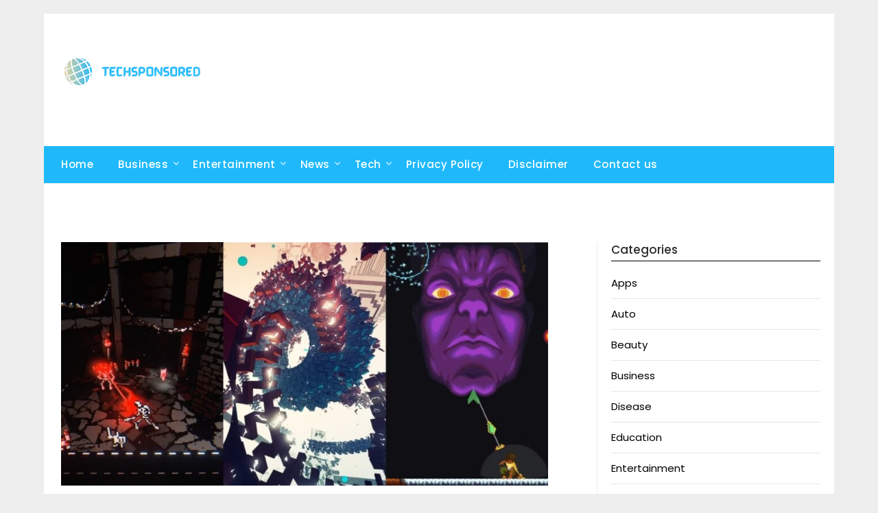

--- FILE ---
content_type: text/html; charset=UTF-8
request_url: https://techsponsored.com/10-great-apple-arcade-games-you-never-knew-about/
body_size: 15689
content:
<!doctype html>
	<html lang="en-US" prefix="og: https://ogp.me/ns#">
	<head>
		<meta charset="UTF-8">
		<meta name="viewport" content="width=device-width, initial-scale=1">
		<link rel="profile" href="http://gmpg.org/xfn/11">
		
<!-- Search Engine Optimization by Rank Math PRO - https://rankmath.com/ -->
<title>10 Great Apple Arcade Games You Never Knew About - Tech Sponsored</title>
<meta name="description" content="A lot of people really like certain Apple Arcade games, but here are some less well-known games that you should check out."/>
<meta name="robots" content="follow, index, max-snippet:-1, max-video-preview:-1, max-image-preview:large"/>
<link rel="canonical" href="https://techsponsored.com/10-great-apple-arcade-games-you-never-knew-about/" />
<meta property="og:locale" content="en_US" />
<meta property="og:type" content="article" />
<meta property="og:title" content="10 Great Apple Arcade Games You Never Knew About - Tech Sponsored" />
<meta property="og:description" content="A lot of people really like certain Apple Arcade games, but here are some less well-known games that you should check out." />
<meta property="og:url" content="https://techsponsored.com/10-great-apple-arcade-games-you-never-knew-about/" />
<meta property="og:site_name" content="Tech Sponsored" />
<meta property="article:tag" content="Cozy Grove" />
<meta property="article:tag" content="Grindstone" />
<meta property="article:section" content="Gaming" />
<meta property="og:updated_time" content="2024-02-24T07:40:30+00:00" />
<meta property="og:image" content="https://techsponsored.com/wp-content/uploads/2024/02/10-great-apple-arcade-games-you-never-knew-about.jpg" />
<meta property="og:image:secure_url" content="https://techsponsored.com/wp-content/uploads/2024/02/10-great-apple-arcade-games-you-never-knew-about.jpg" />
<meta property="og:image:width" content="1140" />
<meta property="og:image:height" content="570" />
<meta property="og:image:alt" content="10-great-apple-arcade-games-you-never-knew-about" />
<meta property="og:image:type" content="image/jpeg" />
<meta property="article:published_time" content="2024-02-15T07:34:18+00:00" />
<meta property="article:modified_time" content="2024-02-24T07:40:30+00:00" />
<meta name="twitter:card" content="summary_large_image" />
<meta name="twitter:title" content="10 Great Apple Arcade Games You Never Knew About - Tech Sponsored" />
<meta name="twitter:description" content="A lot of people really like certain Apple Arcade games, but here are some less well-known games that you should check out." />
<meta name="twitter:image" content="https://techsponsored.com/wp-content/uploads/2024/02/10-great-apple-arcade-games-you-never-knew-about.jpg" />
<meta name="twitter:label1" content="Written by" />
<meta name="twitter:data1" content="jhonduncen" />
<meta name="twitter:label2" content="Time to read" />
<meta name="twitter:data2" content="5 minutes" />
<script type="application/ld+json" class="rank-math-schema-pro">{"@context":"https://schema.org","@graph":[{"@type":["Person","Organization"],"@id":"https://techsponsored.com/#person","name":"Tech Sponsored","logo":{"@type":"ImageObject","@id":"https://techsponsored.com/#logo","url":"https://techsponsored.com/wp-content/uploads/2022/04/RANKSWAY__19_-removebg-preview.png","contentUrl":"https://techsponsored.com/wp-content/uploads/2022/04/RANKSWAY__19_-removebg-preview.png","caption":"Tech Sponsored","inLanguage":"en-US","width":"200","height":"100"},"image":{"@type":"ImageObject","@id":"https://techsponsored.com/#logo","url":"https://techsponsored.com/wp-content/uploads/2022/04/RANKSWAY__19_-removebg-preview.png","contentUrl":"https://techsponsored.com/wp-content/uploads/2022/04/RANKSWAY__19_-removebg-preview.png","caption":"Tech Sponsored","inLanguage":"en-US","width":"200","height":"100"}},{"@type":"WebSite","@id":"https://techsponsored.com/#website","url":"https://techsponsored.com","name":"Tech Sponsored","publisher":{"@id":"https://techsponsored.com/#person"},"inLanguage":"en-US"},{"@type":"ImageObject","@id":"https://techsponsored.com/wp-content/uploads/2024/02/10-great-apple-arcade-games-you-never-knew-about.jpg","url":"https://techsponsored.com/wp-content/uploads/2024/02/10-great-apple-arcade-games-you-never-knew-about.jpg","width":"1140","height":"570","caption":"10-great-apple-arcade-games-you-never-knew-about","inLanguage":"en-US"},{"@type":"WebPage","@id":"https://techsponsored.com/10-great-apple-arcade-games-you-never-knew-about/#webpage","url":"https://techsponsored.com/10-great-apple-arcade-games-you-never-knew-about/","name":"10 Great Apple Arcade Games You Never Knew About - Tech Sponsored","datePublished":"2024-02-15T07:34:18+00:00","dateModified":"2024-02-24T07:40:30+00:00","isPartOf":{"@id":"https://techsponsored.com/#website"},"primaryImageOfPage":{"@id":"https://techsponsored.com/wp-content/uploads/2024/02/10-great-apple-arcade-games-you-never-knew-about.jpg"},"inLanguage":"en-US"},{"@type":"Person","@id":"https://techsponsored.com/author/jhonduncen/","name":"jhonduncen","url":"https://techsponsored.com/author/jhonduncen/","image":{"@type":"ImageObject","@id":"https://secure.gravatar.com/avatar/9ff26a81746db7715a9c5a72aa1926353c725a95194d0cfa9dd0667382e24f1d?s=96&amp;d=mm&amp;r=g","url":"https://secure.gravatar.com/avatar/9ff26a81746db7715a9c5a72aa1926353c725a95194d0cfa9dd0667382e24f1d?s=96&amp;d=mm&amp;r=g","caption":"jhonduncen","inLanguage":"en-US"}},{"@type":"BlogPosting","headline":"10 Great Apple Arcade Games You Never Knew About - Tech Sponsored","datePublished":"2024-02-15T07:34:18+00:00","dateModified":"2024-02-24T07:40:30+00:00","articleSection":"Gaming","author":{"@id":"https://techsponsored.com/author/jhonduncen/","name":"jhonduncen"},"publisher":{"@id":"https://techsponsored.com/#person"},"description":"A lot of people really like certain Apple Arcade games, but here are some less well-known games that you should check out.","name":"10 Great Apple Arcade Games You Never Knew About - Tech Sponsored","@id":"https://techsponsored.com/10-great-apple-arcade-games-you-never-knew-about/#richSnippet","isPartOf":{"@id":"https://techsponsored.com/10-great-apple-arcade-games-you-never-knew-about/#webpage"},"image":{"@id":"https://techsponsored.com/wp-content/uploads/2024/02/10-great-apple-arcade-games-you-never-knew-about.jpg"},"inLanguage":"en-US","mainEntityOfPage":{"@id":"https://techsponsored.com/10-great-apple-arcade-games-you-never-knew-about/#webpage"}}]}</script>
<!-- /Rank Math WordPress SEO plugin -->

<link rel='dns-prefetch' href='//fonts.googleapis.com' />
<link rel="alternate" type="application/rss+xml" title="Tech Sponsored &raquo; Feed" href="https://techsponsored.com/feed/" />
<link rel="alternate" title="oEmbed (JSON)" type="application/json+oembed" href="https://techsponsored.com/wp-json/oembed/1.0/embed?url=https%3A%2F%2Ftechsponsored.com%2F10-great-apple-arcade-games-you-never-knew-about%2F" />
<link rel="alternate" title="oEmbed (XML)" type="text/xml+oembed" href="https://techsponsored.com/wp-json/oembed/1.0/embed?url=https%3A%2F%2Ftechsponsored.com%2F10-great-apple-arcade-games-you-never-knew-about%2F&#038;format=xml" />
<style id='wp-img-auto-sizes-contain-inline-css' type='text/css'>
img:is([sizes=auto i],[sizes^="auto," i]){contain-intrinsic-size:3000px 1500px}
/*# sourceURL=wp-img-auto-sizes-contain-inline-css */
</style>
<style id='wp-emoji-styles-inline-css' type='text/css'>

	img.wp-smiley, img.emoji {
		display: inline !important;
		border: none !important;
		box-shadow: none !important;
		height: 1em !important;
		width: 1em !important;
		margin: 0 0.07em !important;
		vertical-align: -0.1em !important;
		background: none !important;
		padding: 0 !important;
	}
/*# sourceURL=wp-emoji-styles-inline-css */
</style>
<style id='wp-block-library-inline-css' type='text/css'>
:root{--wp-block-synced-color:#7a00df;--wp-block-synced-color--rgb:122,0,223;--wp-bound-block-color:var(--wp-block-synced-color);--wp-editor-canvas-background:#ddd;--wp-admin-theme-color:#007cba;--wp-admin-theme-color--rgb:0,124,186;--wp-admin-theme-color-darker-10:#006ba1;--wp-admin-theme-color-darker-10--rgb:0,107,160.5;--wp-admin-theme-color-darker-20:#005a87;--wp-admin-theme-color-darker-20--rgb:0,90,135;--wp-admin-border-width-focus:2px}@media (min-resolution:192dpi){:root{--wp-admin-border-width-focus:1.5px}}.wp-element-button{cursor:pointer}:root .has-very-light-gray-background-color{background-color:#eee}:root .has-very-dark-gray-background-color{background-color:#313131}:root .has-very-light-gray-color{color:#eee}:root .has-very-dark-gray-color{color:#313131}:root .has-vivid-green-cyan-to-vivid-cyan-blue-gradient-background{background:linear-gradient(135deg,#00d084,#0693e3)}:root .has-purple-crush-gradient-background{background:linear-gradient(135deg,#34e2e4,#4721fb 50%,#ab1dfe)}:root .has-hazy-dawn-gradient-background{background:linear-gradient(135deg,#faaca8,#dad0ec)}:root .has-subdued-olive-gradient-background{background:linear-gradient(135deg,#fafae1,#67a671)}:root .has-atomic-cream-gradient-background{background:linear-gradient(135deg,#fdd79a,#004a59)}:root .has-nightshade-gradient-background{background:linear-gradient(135deg,#330968,#31cdcf)}:root .has-midnight-gradient-background{background:linear-gradient(135deg,#020381,#2874fc)}:root{--wp--preset--font-size--normal:16px;--wp--preset--font-size--huge:42px}.has-regular-font-size{font-size:1em}.has-larger-font-size{font-size:2.625em}.has-normal-font-size{font-size:var(--wp--preset--font-size--normal)}.has-huge-font-size{font-size:var(--wp--preset--font-size--huge)}.has-text-align-center{text-align:center}.has-text-align-left{text-align:left}.has-text-align-right{text-align:right}.has-fit-text{white-space:nowrap!important}#end-resizable-editor-section{display:none}.aligncenter{clear:both}.items-justified-left{justify-content:flex-start}.items-justified-center{justify-content:center}.items-justified-right{justify-content:flex-end}.items-justified-space-between{justify-content:space-between}.screen-reader-text{border:0;clip-path:inset(50%);height:1px;margin:-1px;overflow:hidden;padding:0;position:absolute;width:1px;word-wrap:normal!important}.screen-reader-text:focus{background-color:#ddd;clip-path:none;color:#444;display:block;font-size:1em;height:auto;left:5px;line-height:normal;padding:15px 23px 14px;text-decoration:none;top:5px;width:auto;z-index:100000}html :where(.has-border-color){border-style:solid}html :where([style*=border-top-color]){border-top-style:solid}html :where([style*=border-right-color]){border-right-style:solid}html :where([style*=border-bottom-color]){border-bottom-style:solid}html :where([style*=border-left-color]){border-left-style:solid}html :where([style*=border-width]){border-style:solid}html :where([style*=border-top-width]){border-top-style:solid}html :where([style*=border-right-width]){border-right-style:solid}html :where([style*=border-bottom-width]){border-bottom-style:solid}html :where([style*=border-left-width]){border-left-style:solid}html :where(img[class*=wp-image-]){height:auto;max-width:100%}:where(figure){margin:0 0 1em}html :where(.is-position-sticky){--wp-admin--admin-bar--position-offset:var(--wp-admin--admin-bar--height,0px)}@media screen and (max-width:600px){html :where(.is-position-sticky){--wp-admin--admin-bar--position-offset:0px}}

/*# sourceURL=wp-block-library-inline-css */
</style><style id='global-styles-inline-css' type='text/css'>
:root{--wp--preset--aspect-ratio--square: 1;--wp--preset--aspect-ratio--4-3: 4/3;--wp--preset--aspect-ratio--3-4: 3/4;--wp--preset--aspect-ratio--3-2: 3/2;--wp--preset--aspect-ratio--2-3: 2/3;--wp--preset--aspect-ratio--16-9: 16/9;--wp--preset--aspect-ratio--9-16: 9/16;--wp--preset--color--black: #000000;--wp--preset--color--cyan-bluish-gray: #abb8c3;--wp--preset--color--white: #ffffff;--wp--preset--color--pale-pink: #f78da7;--wp--preset--color--vivid-red: #cf2e2e;--wp--preset--color--luminous-vivid-orange: #ff6900;--wp--preset--color--luminous-vivid-amber: #fcb900;--wp--preset--color--light-green-cyan: #7bdcb5;--wp--preset--color--vivid-green-cyan: #00d084;--wp--preset--color--pale-cyan-blue: #8ed1fc;--wp--preset--color--vivid-cyan-blue: #0693e3;--wp--preset--color--vivid-purple: #9b51e0;--wp--preset--gradient--vivid-cyan-blue-to-vivid-purple: linear-gradient(135deg,rgb(6,147,227) 0%,rgb(155,81,224) 100%);--wp--preset--gradient--light-green-cyan-to-vivid-green-cyan: linear-gradient(135deg,rgb(122,220,180) 0%,rgb(0,208,130) 100%);--wp--preset--gradient--luminous-vivid-amber-to-luminous-vivid-orange: linear-gradient(135deg,rgb(252,185,0) 0%,rgb(255,105,0) 100%);--wp--preset--gradient--luminous-vivid-orange-to-vivid-red: linear-gradient(135deg,rgb(255,105,0) 0%,rgb(207,46,46) 100%);--wp--preset--gradient--very-light-gray-to-cyan-bluish-gray: linear-gradient(135deg,rgb(238,238,238) 0%,rgb(169,184,195) 100%);--wp--preset--gradient--cool-to-warm-spectrum: linear-gradient(135deg,rgb(74,234,220) 0%,rgb(151,120,209) 20%,rgb(207,42,186) 40%,rgb(238,44,130) 60%,rgb(251,105,98) 80%,rgb(254,248,76) 100%);--wp--preset--gradient--blush-light-purple: linear-gradient(135deg,rgb(255,206,236) 0%,rgb(152,150,240) 100%);--wp--preset--gradient--blush-bordeaux: linear-gradient(135deg,rgb(254,205,165) 0%,rgb(254,45,45) 50%,rgb(107,0,62) 100%);--wp--preset--gradient--luminous-dusk: linear-gradient(135deg,rgb(255,203,112) 0%,rgb(199,81,192) 50%,rgb(65,88,208) 100%);--wp--preset--gradient--pale-ocean: linear-gradient(135deg,rgb(255,245,203) 0%,rgb(182,227,212) 50%,rgb(51,167,181) 100%);--wp--preset--gradient--electric-grass: linear-gradient(135deg,rgb(202,248,128) 0%,rgb(113,206,126) 100%);--wp--preset--gradient--midnight: linear-gradient(135deg,rgb(2,3,129) 0%,rgb(40,116,252) 100%);--wp--preset--font-size--small: 13px;--wp--preset--font-size--medium: 20px;--wp--preset--font-size--large: 36px;--wp--preset--font-size--x-large: 42px;--wp--preset--spacing--20: 0.44rem;--wp--preset--spacing--30: 0.67rem;--wp--preset--spacing--40: 1rem;--wp--preset--spacing--50: 1.5rem;--wp--preset--spacing--60: 2.25rem;--wp--preset--spacing--70: 3.38rem;--wp--preset--spacing--80: 5.06rem;--wp--preset--shadow--natural: 6px 6px 9px rgba(0, 0, 0, 0.2);--wp--preset--shadow--deep: 12px 12px 50px rgba(0, 0, 0, 0.4);--wp--preset--shadow--sharp: 6px 6px 0px rgba(0, 0, 0, 0.2);--wp--preset--shadow--outlined: 6px 6px 0px -3px rgb(255, 255, 255), 6px 6px rgb(0, 0, 0);--wp--preset--shadow--crisp: 6px 6px 0px rgb(0, 0, 0);}:where(.is-layout-flex){gap: 0.5em;}:where(.is-layout-grid){gap: 0.5em;}body .is-layout-flex{display: flex;}.is-layout-flex{flex-wrap: wrap;align-items: center;}.is-layout-flex > :is(*, div){margin: 0;}body .is-layout-grid{display: grid;}.is-layout-grid > :is(*, div){margin: 0;}:where(.wp-block-columns.is-layout-flex){gap: 2em;}:where(.wp-block-columns.is-layout-grid){gap: 2em;}:where(.wp-block-post-template.is-layout-flex){gap: 1.25em;}:where(.wp-block-post-template.is-layout-grid){gap: 1.25em;}.has-black-color{color: var(--wp--preset--color--black) !important;}.has-cyan-bluish-gray-color{color: var(--wp--preset--color--cyan-bluish-gray) !important;}.has-white-color{color: var(--wp--preset--color--white) !important;}.has-pale-pink-color{color: var(--wp--preset--color--pale-pink) !important;}.has-vivid-red-color{color: var(--wp--preset--color--vivid-red) !important;}.has-luminous-vivid-orange-color{color: var(--wp--preset--color--luminous-vivid-orange) !important;}.has-luminous-vivid-amber-color{color: var(--wp--preset--color--luminous-vivid-amber) !important;}.has-light-green-cyan-color{color: var(--wp--preset--color--light-green-cyan) !important;}.has-vivid-green-cyan-color{color: var(--wp--preset--color--vivid-green-cyan) !important;}.has-pale-cyan-blue-color{color: var(--wp--preset--color--pale-cyan-blue) !important;}.has-vivid-cyan-blue-color{color: var(--wp--preset--color--vivid-cyan-blue) !important;}.has-vivid-purple-color{color: var(--wp--preset--color--vivid-purple) !important;}.has-black-background-color{background-color: var(--wp--preset--color--black) !important;}.has-cyan-bluish-gray-background-color{background-color: var(--wp--preset--color--cyan-bluish-gray) !important;}.has-white-background-color{background-color: var(--wp--preset--color--white) !important;}.has-pale-pink-background-color{background-color: var(--wp--preset--color--pale-pink) !important;}.has-vivid-red-background-color{background-color: var(--wp--preset--color--vivid-red) !important;}.has-luminous-vivid-orange-background-color{background-color: var(--wp--preset--color--luminous-vivid-orange) !important;}.has-luminous-vivid-amber-background-color{background-color: var(--wp--preset--color--luminous-vivid-amber) !important;}.has-light-green-cyan-background-color{background-color: var(--wp--preset--color--light-green-cyan) !important;}.has-vivid-green-cyan-background-color{background-color: var(--wp--preset--color--vivid-green-cyan) !important;}.has-pale-cyan-blue-background-color{background-color: var(--wp--preset--color--pale-cyan-blue) !important;}.has-vivid-cyan-blue-background-color{background-color: var(--wp--preset--color--vivid-cyan-blue) !important;}.has-vivid-purple-background-color{background-color: var(--wp--preset--color--vivid-purple) !important;}.has-black-border-color{border-color: var(--wp--preset--color--black) !important;}.has-cyan-bluish-gray-border-color{border-color: var(--wp--preset--color--cyan-bluish-gray) !important;}.has-white-border-color{border-color: var(--wp--preset--color--white) !important;}.has-pale-pink-border-color{border-color: var(--wp--preset--color--pale-pink) !important;}.has-vivid-red-border-color{border-color: var(--wp--preset--color--vivid-red) !important;}.has-luminous-vivid-orange-border-color{border-color: var(--wp--preset--color--luminous-vivid-orange) !important;}.has-luminous-vivid-amber-border-color{border-color: var(--wp--preset--color--luminous-vivid-amber) !important;}.has-light-green-cyan-border-color{border-color: var(--wp--preset--color--light-green-cyan) !important;}.has-vivid-green-cyan-border-color{border-color: var(--wp--preset--color--vivid-green-cyan) !important;}.has-pale-cyan-blue-border-color{border-color: var(--wp--preset--color--pale-cyan-blue) !important;}.has-vivid-cyan-blue-border-color{border-color: var(--wp--preset--color--vivid-cyan-blue) !important;}.has-vivid-purple-border-color{border-color: var(--wp--preset--color--vivid-purple) !important;}.has-vivid-cyan-blue-to-vivid-purple-gradient-background{background: var(--wp--preset--gradient--vivid-cyan-blue-to-vivid-purple) !important;}.has-light-green-cyan-to-vivid-green-cyan-gradient-background{background: var(--wp--preset--gradient--light-green-cyan-to-vivid-green-cyan) !important;}.has-luminous-vivid-amber-to-luminous-vivid-orange-gradient-background{background: var(--wp--preset--gradient--luminous-vivid-amber-to-luminous-vivid-orange) !important;}.has-luminous-vivid-orange-to-vivid-red-gradient-background{background: var(--wp--preset--gradient--luminous-vivid-orange-to-vivid-red) !important;}.has-very-light-gray-to-cyan-bluish-gray-gradient-background{background: var(--wp--preset--gradient--very-light-gray-to-cyan-bluish-gray) !important;}.has-cool-to-warm-spectrum-gradient-background{background: var(--wp--preset--gradient--cool-to-warm-spectrum) !important;}.has-blush-light-purple-gradient-background{background: var(--wp--preset--gradient--blush-light-purple) !important;}.has-blush-bordeaux-gradient-background{background: var(--wp--preset--gradient--blush-bordeaux) !important;}.has-luminous-dusk-gradient-background{background: var(--wp--preset--gradient--luminous-dusk) !important;}.has-pale-ocean-gradient-background{background: var(--wp--preset--gradient--pale-ocean) !important;}.has-electric-grass-gradient-background{background: var(--wp--preset--gradient--electric-grass) !important;}.has-midnight-gradient-background{background: var(--wp--preset--gradient--midnight) !important;}.has-small-font-size{font-size: var(--wp--preset--font-size--small) !important;}.has-medium-font-size{font-size: var(--wp--preset--font-size--medium) !important;}.has-large-font-size{font-size: var(--wp--preset--font-size--large) !important;}.has-x-large-font-size{font-size: var(--wp--preset--font-size--x-large) !important;}
/*# sourceURL=global-styles-inline-css */
</style>

<style id='classic-theme-styles-inline-css' type='text/css'>
/*! This file is auto-generated */
.wp-block-button__link{color:#fff;background-color:#32373c;border-radius:9999px;box-shadow:none;text-decoration:none;padding:calc(.667em + 2px) calc(1.333em + 2px);font-size:1.125em}.wp-block-file__button{background:#32373c;color:#fff;text-decoration:none}
/*# sourceURL=/wp-includes/css/classic-themes.min.css */
</style>
<link rel='stylesheet' id='minimalist-newspaper-style-css' href='https://techsponsored.com/wp-content/themes/newspaperly/style.css?ver=9dbb0635f2b3607ed814288bd8cba67b' type='text/css' media='all' />
<link rel='stylesheet' id='minimalist-newspaper-css' href='https://techsponsored.com/wp-content/themes/minimalist-newspaper/style.css?ver=1.0' type='text/css' media='all' />
<link rel='stylesheet' id='poppins-css' href='https://techsponsored.com/wp-content/fonts/2aa2b036160b6b81154f4df080c41777.css?ver=1.0' type='text/css' media='all' />
<link rel='stylesheet' id='font-awesome-css' href='https://techsponsored.com/wp-content/themes/newspaperly/css/font-awesome.min.css?ver=9dbb0635f2b3607ed814288bd8cba67b' type='text/css' media='all' />
<link rel='stylesheet' id='newspaperly-style-css' href='https://techsponsored.com/wp-content/themes/minimalist-newspaper/style.css?ver=9dbb0635f2b3607ed814288bd8cba67b' type='text/css' media='all' />
<link rel='stylesheet' id='newspaperly-google-fonts-css' href='//fonts.googleapis.com/css?family=Lato%3A300%2C400%2C700%2C900%7CMerriweather%3A400%2C700&#038;ver=9dbb0635f2b3607ed814288bd8cba67b' type='text/css' media='all' />
<script type="text/javascript" src="https://techsponsored.com/wp-includes/js/jquery/jquery.min.js?ver=3.7.1" id="jquery-core-js"></script>
<script type="text/javascript" src="https://techsponsored.com/wp-includes/js/jquery/jquery-migrate.min.js?ver=3.4.1" id="jquery-migrate-js"></script>
<link rel="https://api.w.org/" href="https://techsponsored.com/wp-json/" /><link rel="alternate" title="JSON" type="application/json" href="https://techsponsored.com/wp-json/wp/v2/posts/41767" /><link rel="EditURI" type="application/rsd+xml" title="RSD" href="https://techsponsored.com/xmlrpc.php?rsd" />

<link rel='shortlink' href='https://techsponsored.com/?p=41767' />

		<style type="text/css">
			.header-widgets-wrapper, .content-wrap-bg { background-color:  }
			.featured-sidebar, .featured-sidebar ul li { border-color:  !important; }
			.page-numbers li a, .blogposts-list .blogpost-button, .page-numbers.current, span.page-numbers.dots { background: ; }
			.banner-widget-wrapper p, .banner-widget-wrapper h1, .banner-widget-wrapper h2, .banner-widget-wrapper h3, .banner-widget-wrapper h4, .banner-widget-wrapper h5, .banner-widget-wrapper h6, .banner-widget-wrapper ul, .banner-widget-wrapper{ color:  }
			.banner-widget-wrapper a, .banner-widget-wrapper a:hover, .banner-widget-wrapper a:active, .banner-widget-wrapper a:focus{ color: ; }
			.banner-widget-wrapper ul li { border-color: ; }
			body, .site, .swidgets-wrap h3, .post-data-text { background: ; }
			.site-title a, .site-description { color: ; }
			.header-bg { background-color:  !important; }
			.main-navigation ul li a, .main-navigation ul li .sub-arrow, .super-menu .toggle-mobile-menu,.toggle-mobile-menu:before, .mobile-menu-active .smenu-hide { color: ; }
			#smobile-menu.show .main-navigation ul ul.children.active, #smobile-menu.show .main-navigation ul ul.sub-menu.active, #smobile-menu.show .main-navigation ul li, .smenu-hide.toggle-mobile-menu.menu-toggle, #smobile-menu.show .main-navigation ul li, .primary-menu ul li ul.children li, .primary-menu ul li ul.sub-menu li, .primary-menu .pmenu, .super-menu { border-color: ; border-bottom-color: ; }
			#secondary .widget h3, #secondary .widget h3 a, #secondary .widget h4, #secondary .widget h1, #secondary .widget h2, #secondary .widget h5, #secondary .widget h6 { color: ; }
			#secondary .widget a, #secondary a, #secondary .widget li a , #secondary span.sub-arrow{ color: ; }
			#secondary, #secondary .widget, #secondary .widget p, #secondary .widget li, .widget time.rpwe-time.published { color: ; }
			#secondary .swidgets-wrap, .featured-sidebar .search-field { border-color: ; }
			.site-info, .footer-column-three input.search-submit, .footer-column-three p, .footer-column-three li, .footer-column-three td, .footer-column-three th, .footer-column-three caption { color: ; }
			.footer-column-three h3, .footer-column-three h4, .footer-column-three h5, .footer-column-three h6, .footer-column-three h1, .footer-column-three h2, .footer-column-three h4, .footer-column-three h3 a { color: ; }
			.footer-column-three a, .footer-column-three li a, .footer-column-three .widget a, .footer-column-three .sub-arrow { color: ; }
			.footer-column-three h3:after { background: ; }
			.site-info, .widget ul li, .footer-column-three input.search-field, .footer-column-three input.search-submit { border-color: ; }
			.site-footer { background-color: ; }
			.archive .page-header h1, .blogposts-list h2 a, .blogposts-list h2 a:hover, .blogposts-list h2 a:active, .search-results h1.page-title { color: ; }
			.blogposts-list .post-data-text, .blogposts-list .post-data-text a{ color: ; }
			.blogposts-list p { color: ; }
			.page-numbers li a, .blogposts-list .blogpost-button, span.page-numbers.dots, .page-numbers.current, .page-numbers li a:hover { color: ; }
			.archive .page-header h1, .search-results h1.page-title, .blogposts-list.fbox, span.page-numbers.dots, .page-numbers li a, .page-numbers.current { border-color: ; }
			.blogposts-list .post-data-divider { background: ; }
			.page .comments-area .comment-author, .page .comments-area .comment-author a, .page .comments-area .comments-title, .page .content-area h1, .page .content-area h2, .page .content-area h3, .page .content-area h4, .page .content-area h5, .page .content-area h6, .page .content-area th, .single  .comments-area .comment-author, .single .comments-area .comment-author a, .single .comments-area .comments-title, .single .content-area h1, .single .content-area h2, .single .content-area h3, .single .content-area h4, .single .content-area h5, .single .content-area h6, .single .content-area th, .search-no-results h1, .error404 h1 { color: ; }
			.single .post-data-text, .page .post-data-text, .page .post-data-text a, .single .post-data-text a, .comments-area .comment-meta .comment-metadata a { color: ; }
			.page .content-area p, .page article, .page .content-area table, .page .content-area dd, .page .content-area dt, .page .content-area address, .page .content-area .entry-content, .page .content-area li, .page .content-area ol, .single .content-area p, .single article, .single .content-area table, .single .content-area dd, .single .content-area dt, .single .content-area address, .single .entry-content, .single .content-area li, .single .content-area ol, .search-no-results .page-content p { color: ; }
			.single .entry-content a, .page .entry-content a, .comment-content a, .comments-area .reply a, .logged-in-as a, .comments-area .comment-respond a { color: ; }
			.comments-area p.form-submit input { background: ; }
			.error404 .page-content p, .error404 input.search-submit, .search-no-results input.search-submit { color: ; }
			.page .comments-area, .page article.fbox, .page article tr, .page .comments-area ol.comment-list ol.children li, .page .comments-area ol.comment-list .comment, .single .comments-area, .single article.fbox, .single article tr, .comments-area ol.comment-list ol.children li, .comments-area ol.comment-list .comment, .error404 main#main, .error404 .search-form label, .search-no-results .search-form label, .error404 input.search-submit, .search-no-results input.search-submit, .error404 main#main, .search-no-results section.fbox.no-results.not-found{ border-color: ; }
			.single .post-data-divider, .page .post-data-divider { background: ; }
			.single .comments-area p.form-submit input, .page .comments-area p.form-submit input { color: ; }
			.bottom-header-wrapper { padding-top: px; }
			.bottom-header-wrapper { padding-bottom: px; }
			.bottom-header-wrapper { background: ; }
			.bottom-header-wrapper *{ color: ; }
			.header-widget a, .header-widget li a, .header-widget i.fa { color: ; }
			.header-widget, .header-widget p, .header-widget li, .header-widget .textwidget { color: ; }
			.header-widget .widget-title, .header-widget h1, .header-widget h3, .header-widget h2, .header-widget h4, .header-widget h5, .header-widget h6{ color: ; }
			.header-widget.swidgets-wrap, .header-widget ul li, .header-widget .search-field { border-color: ; }
			.header-widgets-wrapper .swidgets-wrap{ background: ; }
			.primary-menu .pmenu, .super-menu, #smobile-menu, .primary-menu ul li ul.children, .primary-menu ul li ul.sub-menu { background-color: #1fb9fb; }
			#secondary .swidgets-wrap{ background: ; }
			#secondary .swidget { border-color: ; }
			.archive article.fbox, .search-results article.fbox, .blog article.fbox { background: ; }
			.comments-area, .single article.fbox, .page article.fbox { background: ; }
		</style>
	
		<style type="text/css">
			.header-widgets-wrapper, .content-wrap-bg { background-color:  }
			.featured-sidebar, .featured-sidebar ul li { border-color:  !important; }
			.page-numbers li a, .blogposts-list .blogpost-button, .page-numbers.current, span.page-numbers.dots { background: ; }
			.banner-widget-wrapper p, .banner-widget-wrapper h1, .banner-widget-wrapper h2, .banner-widget-wrapper h3, .banner-widget-wrapper h4, .banner-widget-wrapper h5, .banner-widget-wrapper h6, .banner-widget-wrapper ul, .banner-widget-wrapper{ color:  }
			.banner-widget-wrapper a, .banner-widget-wrapper a:hover, .banner-widget-wrapper a:active, .banner-widget-wrapper a:focus{ color: ; }
			.banner-widget-wrapper ul li { border-color: ; }
			body, .site, .swidgets-wrap h3, .post-data-text { background: ; }
			.site-title a, .site-description { color: ; }
			.header-bg { background-color:  !important; }
			.main-navigation ul li a, .main-navigation ul li .sub-arrow, .super-menu .toggle-mobile-menu,.toggle-mobile-menu:before, .mobile-menu-active .smenu-hide { color: ; }
			#smobile-menu.show .main-navigation ul ul.children.active, #smobile-menu.show .main-navigation ul ul.sub-menu.active, #smobile-menu.show .main-navigation ul li, .smenu-hide.toggle-mobile-menu.menu-toggle, #smobile-menu.show .main-navigation ul li, .primary-menu ul li ul.children li, .primary-menu ul li ul.sub-menu li, .primary-menu .pmenu, .super-menu { border-color: ; border-bottom-color: ; }
			#secondary .widget h3, #secondary .widget h3 a, #secondary .widget h4, #secondary .widget h1, #secondary .widget h2, #secondary .widget h5, #secondary .widget h6 { color: ; }
			#secondary .widget a, #secondary a, #secondary .widget li a , #secondary span.sub-arrow{ color: ; }
			#secondary, #secondary .widget, #secondary .widget p, #secondary .widget li, .widget time.rpwe-time.published { color: ; }
			#secondary .swidgets-wrap, .featured-sidebar .search-field { border-color: ; }
			.site-info, .footer-column-three input.search-submit, .footer-column-three p, .footer-column-three li, .footer-column-three td, .footer-column-three th, .footer-column-three caption { color: ; }
			.footer-column-three h3, .footer-column-three h4, .footer-column-three h5, .footer-column-three h6, .footer-column-three h1, .footer-column-three h2, .footer-column-three h4, .footer-column-three h3 a { color: ; }
			.footer-column-three a, .footer-column-three li a, .footer-column-three .widget a, .footer-column-three .sub-arrow { color: ; }
			.footer-column-three h3:after { background: ; }
			.site-info, .widget ul li, .footer-column-three input.search-field, .footer-column-three input.search-submit { border-color: ; }
			.site-footer { background-color: ; }
			.archive .page-header h1, .blogposts-list h2 a, .blogposts-list h2 a:hover, .blogposts-list h2 a:active, .search-results h1.page-title { color: ; }
			.blogposts-list .post-data-text, .blogposts-list .post-data-text a{ color: ; }
			.blogposts-list p { color: ; }
			.page-numbers li a, .blogposts-list .blogpost-button, span.page-numbers.dots, .page-numbers.current, .page-numbers li a:hover { color: ; }
			.archive .page-header h1, .search-results h1.page-title, .blogposts-list.fbox, span.page-numbers.dots, .page-numbers li a, .page-numbers.current { border-color: ; }
			.blogposts-list .post-data-divider { background: ; }
			.page .comments-area .comment-author, .page .comments-area .comment-author a, .page .comments-area .comments-title, .page .content-area h1, .page .content-area h2, .page .content-area h3, .page .content-area h4, .page .content-area h5, .page .content-area h6, .page .content-area th, .single  .comments-area .comment-author, .single .comments-area .comment-author a, .single .comments-area .comments-title, .single .content-area h1, .single .content-area h2, .single .content-area h3, .single .content-area h4, .single .content-area h5, .single .content-area h6, .single .content-area th, .search-no-results h1, .error404 h1 { color: ; }
			.single .post-data-text, .page .post-data-text, .page .post-data-text a, .single .post-data-text a, .comments-area .comment-meta .comment-metadata a { color: ; }
			.page .content-area p, .page article, .page .content-area table, .page .content-area dd, .page .content-area dt, .page .content-area address, .page .content-area .entry-content, .page .content-area li, .page .content-area ol, .single .content-area p, .single article, .single .content-area table, .single .content-area dd, .single .content-area dt, .single .content-area address, .single .entry-content, .single .content-area li, .single .content-area ol, .search-no-results .page-content p { color: ; }
			.single .entry-content a, .page .entry-content a, .comment-content a, .comments-area .reply a, .logged-in-as a, .comments-area .comment-respond a { color: ; }
			.comments-area p.form-submit input { background: ; }
			.error404 .page-content p, .error404 input.search-submit, .search-no-results input.search-submit { color: ; }
			.page .comments-area, .page article.fbox, .page article tr, .page .comments-area ol.comment-list ol.children li, .page .comments-area ol.comment-list .comment, .single .comments-area, .single article.fbox, .single article tr, .comments-area ol.comment-list ol.children li, .comments-area ol.comment-list .comment, .error404 main#main, .error404 .search-form label, .search-no-results .search-form label, .error404 input.search-submit, .search-no-results input.search-submit, .error404 main#main, .search-no-results section.fbox.no-results.not-found{ border-color: ; }
			.single .post-data-divider, .page .post-data-divider { background: ; }
			.single .comments-area p.form-submit input, .page .comments-area p.form-submit input { color: ; }
			.bottom-header-wrapper { padding-top: px; }
			.bottom-header-wrapper { padding-bottom: px; }
			.bottom-header-wrapper { background: ; }
			.bottom-header-wrapper *{ color: ; }
			.header-widget a, .header-widget li a, .header-widget i.fa { color: ; }
			.header-widget, .header-widget p, .header-widget li, .header-widget .textwidget { color: ; }
			.header-widget .widget-title, .header-widget h1, .header-widget h3, .header-widget h2, .header-widget h4, .header-widget h5, .header-widget h6{ color: ; }
			.header-widget.swidgets-wrap, .header-widget ul li, .header-widget .search-field { border-color: ; }
			.header-widgets-wrapper .swidgets-wrap{ background: ; }
			.primary-menu .pmenu, .super-menu, #smobile-menu, .primary-menu ul li ul.children, .primary-menu ul li ul.sub-menu { background-color: #1fb9fb; }
			#secondary .swidgets-wrap{ background: ; }
			#secondary .swidget { border-color: ; }
			.archive article.fbox, .search-results article.fbox, .blog article.fbox { background: ; }
			.comments-area, .single article.fbox, .page article.fbox { background: ; }
		</style>
		<link rel="icon" href="https://techsponsored.com/wp-content/uploads/2022/04/RANKSWAY__20_-removebg-preview-75x75.png" sizes="32x32" />
<link rel="icon" href="https://techsponsored.com/wp-content/uploads/2022/04/RANKSWAY__20_-removebg-preview.png" sizes="192x192" />
<link rel="apple-touch-icon" href="https://techsponsored.com/wp-content/uploads/2022/04/RANKSWAY__20_-removebg-preview.png" />
<meta name="msapplication-TileImage" content="https://techsponsored.com/wp-content/uploads/2022/04/RANKSWAY__20_-removebg-preview.png" />
	</head>

	<body class="wp-singular post-template-default single single-post postid-41767 single-format-standard wp-custom-logo wp-theme-newspaperly wp-child-theme-minimalist-newspaper masthead-fixed">
		
		<a class="skip-link screen-reader-text" href="#content">Skip to content</a>

		
		<div id="page" class="site">
			<header id="masthead" class="sheader site-header clearfix">
				<div class="content-wrap">

					<!-- Header background color and image is added to class below -->
					<div class="header-bg">
													<div class="site-branding branding-logo">
								<a href="https://techsponsored.com/" class="custom-logo-link" rel="home"><img width="200" height="100" src="https://techsponsored.com/wp-content/uploads/2022/04/RANKSWAY__19_-removebg-preview.png" class="custom-logo" alt="Tech Sponsored" decoding="async" /></a>							</div><!-- .site-branding -->
																	<!-- Widget banner placement -->
						<div class="banner-widget-wrapper">
							<section id="custom_html-112" class="widget_text banner-widget widget swidgets-wrap widget_custom_html"><div class="textwidget custom-html-widget"><script>

</script></div></section>						</div>
									</div>
			</div>

			<!-- Navigation below these lines, move it up if you want it above the header -->
			<nav id="primary-site-navigation" class="primary-menu main-navigation clearfix">
				<a href="#" id="pull" class="smenu-hide toggle-mobile-menu menu-toggle" aria-controls="secondary-menu" aria-expanded="false">Menu</a>
				<div class="content-wrap text-center">
					<div class="center-main-menu">
						<div class="menu-main-navigation-container"><ul id="primary-menu" class="pmenu"><li id="menu-item-34023" class="menu-item menu-item-type-custom menu-item-object-custom menu-item-home menu-item-34023"><a href="https://techsponsored.com/">Home</a></li>
<li id="menu-item-87" class="menu-item menu-item-type-taxonomy menu-item-object-category menu-item-has-children menu-item-87"><a href="https://techsponsored.com/category/business/">Business</a>
<ul class="sub-menu">
	<li id="menu-item-85" class="menu-item menu-item-type-taxonomy menu-item-object-category menu-item-85"><a href="https://techsponsored.com/category/auto/">Auto</a></li>
	<li id="menu-item-96" class="menu-item menu-item-type-taxonomy menu-item-object-category menu-item-96"><a href="https://techsponsored.com/category/global/">Global</a></li>
	<li id="menu-item-107" class="menu-item menu-item-type-taxonomy menu-item-object-category menu-item-107"><a href="https://techsponsored.com/category/real-estate/">Real Estate</a></li>
</ul>
</li>
<li id="menu-item-90" class="menu-item menu-item-type-taxonomy menu-item-object-category menu-item-has-children menu-item-90"><a href="https://techsponsored.com/category/entertainment/">Entertainment</a>
<ul class="sub-menu">
	<li id="menu-item-99" class="menu-item menu-item-type-taxonomy menu-item-object-category menu-item-99"><a href="https://techsponsored.com/category/hollywood/">Hollywood</a></li>
	<li id="menu-item-102" class="menu-item menu-item-type-taxonomy menu-item-object-category menu-item-102"><a href="https://techsponsored.com/category/movies/">Movies</a></li>
	<li id="menu-item-103" class="menu-item menu-item-type-taxonomy menu-item-object-category menu-item-103"><a href="https://techsponsored.com/category/music/">Music</a></li>
	<li id="menu-item-109" class="menu-item menu-item-type-taxonomy menu-item-object-category menu-item-109"><a href="https://techsponsored.com/category/seasons/">Seasons</a></li>
</ul>
</li>
<li id="menu-item-104" class="menu-item menu-item-type-taxonomy menu-item-object-category menu-item-has-children menu-item-104"><a href="https://techsponsored.com/category/news/">News</a>
<ul class="sub-menu">
	<li id="menu-item-89" class="menu-item menu-item-type-taxonomy menu-item-object-category menu-item-89"><a href="https://techsponsored.com/category/education/">Education</a></li>
	<li id="menu-item-98" class="menu-item menu-item-type-taxonomy menu-item-object-category menu-item-98"><a href="https://techsponsored.com/category/health/">Health</a></li>
	<li id="menu-item-106" class="menu-item menu-item-type-taxonomy menu-item-object-category menu-item-106"><a href="https://techsponsored.com/category/politics/">Politics</a></li>
</ul>
</li>
<li id="menu-item-112" class="menu-item menu-item-type-taxonomy menu-item-object-category menu-item-has-children menu-item-112"><a href="https://techsponsored.com/category/tech/">Tech</a>
<ul class="sub-menu">
	<li id="menu-item-84" class="menu-item menu-item-type-taxonomy menu-item-object-category menu-item-84"><a href="https://techsponsored.com/category/apps/">Apps</a></li>
	<li id="menu-item-95" class="menu-item menu-item-type-taxonomy menu-item-object-category menu-item-95"><a href="https://techsponsored.com/category/gadgets/">Gadgets</a></li>
	<li id="menu-item-108" class="menu-item menu-item-type-taxonomy menu-item-object-category menu-item-108"><a href="https://techsponsored.com/category/sciense/">Science</a></li>
	<li id="menu-item-111" class="menu-item menu-item-type-taxonomy menu-item-object-category menu-item-111"><a href="https://techsponsored.com/category/startup/">Startup</a></li>
</ul>
</li>
<li id="menu-item-1862" class="menu-item menu-item-type-post_type menu-item-object-page menu-item-privacy-policy menu-item-1862"><a rel="privacy-policy" href="https://techsponsored.com/privacy-policy/">Privacy Policy</a></li>
<li id="menu-item-1864" class="menu-item menu-item-type-post_type menu-item-object-page menu-item-1864"><a href="https://techsponsored.com/disclaimer/">Disclaimer</a></li>
<li id="menu-item-1863" class="menu-item menu-item-type-post_type menu-item-object-page menu-item-1863"><a href="https://techsponsored.com/contact-us/">Contact us</a></li>
</ul></div>					</div>
				</div>
			</nav>
			<div class="content-wrap">
				<div class="super-menu clearfix">
					<div class="super-menu-inner">
						<a href="#" id="pull" class="toggle-mobile-menu menu-toggle" aria-controls="secondary-menu" aria-expanded="false">Menu</a>
					</div>
				</div>
			</div>
			<div id="mobile-menu-overlay"></div>
			<!-- Navigation above these lines, move it up if you want it above the header -->
		</header>

		<div class="content-wrap">


			<!-- Upper widgets -->
			<div class="header-widgets-wrapper">
									<div class="header-widgets-three header-widgets-left">
						<section id="custom_html-117" class="widget_text header-widget widget swidgets-wrap widget_custom_html"><div class="textwidget custom-html-widget"><script>

</script></div></section>					</div>
				
									<div class="header-widgets-three header-widgets-middle">
						<section id="custom_html-118" class="widget_text header-widget widget swidgets-wrap widget_custom_html"><div class="textwidget custom-html-widget"><script>

</script></div></section>					</div>
				
									<div class="header-widgets-three header-widgets-right">
						<section id="custom_html-119" class="widget_text header-widget widget swidgets-wrap widget_custom_html"><div class="textwidget custom-html-widget"><script>

</script></div></section>				
					</div>
							</div>

		</div>

		<div id="content" class="site-content clearfix">
			<div class="content-wrap">
				<div class="content-wrap-bg">

	<div id="primary" class="featured-content content-area">
		<main id="main" class="site-main">

		
<article id="post-41767" class="posts-entry fbox post-41767 post type-post status-publish format-standard has-post-thumbnail hentry category-gaming tag-cozy-grove tag-grindstone">
				<div class="featured-thumbnail">
			<img width="850" height="425" src="https://techsponsored.com/wp-content/uploads/2024/02/10-great-apple-arcade-games-you-never-knew-about-850x425.jpg" class="attachment-newspaperly-slider size-newspaperly-slider wp-post-image" alt="10-great-apple-arcade-games-you-never-knew-about" decoding="async" fetchpriority="high" srcset="https://techsponsored.com/wp-content/uploads/2024/02/10-great-apple-arcade-games-you-never-knew-about-850x425.jpg 850w, https://techsponsored.com/wp-content/uploads/2024/02/10-great-apple-arcade-games-you-never-knew-about-300x150.jpg 300w, https://techsponsored.com/wp-content/uploads/2024/02/10-great-apple-arcade-games-you-never-knew-about-1024x512.jpg 1024w, https://techsponsored.com/wp-content/uploads/2024/02/10-great-apple-arcade-games-you-never-knew-about-768x384.jpg 768w, https://techsponsored.com/wp-content/uploads/2024/02/10-great-apple-arcade-games-you-never-knew-about.jpg 1140w" sizes="(max-width: 850px) 100vw, 850px" />		</div>
		<header class="entry-header">
		<h1 class="entry-title">10 Great Apple Arcade Games You Never Knew About</h1>		<div class="entry-meta">
			<div class="blog-data-wrapper">
				<div class="post-data-divider"></div>
				<div class="post-data-positioning">
					<div class="post-data-text">
						Posted on February 15, 2024					</div>
				</div>
			</div>
		</div><!-- .entry-meta -->
			</header><!-- .entry-header -->

	<div class="entry-content">
		<p><em>A lot of people really like certain Apple Arcade games, but here are some less well-known games that you should check out.</em></p>
<p>Apple Arcade has been around for a while, and most users have found their favorite games among the many that are available. There were so many games coming out at once that it&#8217;s too bad that some real gems got lost in the crowd.</p>
<p>That library has grown bigger over the years. There are now many more games than there were before. Even though it&#8217;s a long list, these are some of the best Apple Arcade games that you might not have known about.</p>
<div class="heading_image responsive-img img-size-heading-image-full-width expandable " data-img-url="https://static1.thegamerimages.com/wordpress/wp-content/uploads/2023/11/arena-in-bleak-sword-spiralling-architecture-in-manifold-garden-and-a-purple-boss-head-in-dandara.jpg" data-modal-id="single-image-modal" data-modal-container-id="single-image-modal-container" data-img-caption="&quot;&quot;">
<div class="display-card article article-card small no-badge active-content ">
<div class="w-img ">
<div class="body-img landscape ">
<div class="responsive-img img-featured-4-pin-single-size-featured-secondary" data-img-url="https://static1.thegamerimages.com/wordpress/wp-content/uploads/2023/03/best-games-on-apple-arcade-featured-image.jpg" data-modal-id="single-image-modal" data-modal-container-id="single-image-modal-container" data-img-caption="&quot;&quot;">
<h2 id="fledgling-heroes">Fledgling Heroes</h2>
<div class="body-img landscape ">
<div class="responsive-img image-expandable img-article-item" data-img-url="https://static1.thegamerimages.com/wordpress/wp-content/uploads/2023/11/fledgling-heroes-cropped.jpg" data-modal-id="single-image-modal" data-modal-container-id="single-image-modal-container" data-img-caption="null">
<figure><img decoding="async" class="aligncenter" src="https://static1.thegamerimages.com/wordpress/wp-content/uploads/2023/11/fledgling-heroes-cropped.jpg?q=50&amp;fit=crop&amp;w=740&amp;dpr=1.5" alt="fledgling-heroes-cropped.jpg (740×370)" /></figure>
</div>
</div>
<ul>
<li>Genre &#8211; Family</li>
</ul>
<p>When it first came out in 2013, <em>Flappy Bird</em> was a laughably basic mobile game, but there&#8217;s a reason it was so popular: flying your way around obstacles was easy enough for anyone to pick up, but hard enough that you had to be really skilled to get ahead.</p>
<p>That gameplay is turned into a real game in <em>Fledgling Heroes</em>, with hand-designed levels, different monsters, split paths, multiple characters, and bosses to beat. It even has a level maker for people who want to play again after they finish the main story.</p>
<h2 id="manifold-garden">Manifold Garden</h2>
<div class="body-img landscape ">
<div class="responsive-img image-expandable img-article-item" data-img-url="https://static1.thegamerimages.com/wordpress/wp-content/uploads/2023/04/spiralling-architecture-in-manifold-garden.jpg" data-modal-id="single-image-modal" data-modal-container-id="single-image-modal-container" data-img-caption="null">
<figure><img decoding="async" class="aligncenter" src="https://static1.thegamerimages.com/wordpress/wp-content/uploads/2023/04/spiralling-architecture-in-manifold-garden.jpg?q=50&amp;fit=crop&amp;w=740&amp;dpr=1.5" alt="spiralling-architecture-in-manifold-garden.jpg (740×370)" /></figure>
</div>
</div>
<ul>
<li>Genre &#8211; Puzzle</li>
</ul>
<p>There are times when you just want to play a game that makes no sense. People have called <em>Manifold Garden</em> &#8220;Escheresque,&#8221; but it&#8217;s really just a puzzle game. It&#8217;s like a mix between Portal and Superliminal, where perspective is everything and the views are crazy.</p>
<p>It&#8217;s not always hard to figure out the puzzles, but it&#8217;s really hard to understand how this strange world works physically and geographically. And it&#8217;s fine to just sit back and look at all the buildings.</p>
<h2 id="bleak-sword">Bleak Sword</h2>
<div class="body-img landscape ">
<div class="responsive-img image-expandable img-article-item" data-img-url="https://static1.thegamerimages.com/wordpress/wp-content/uploads/2023/11/bleak-sword-cropped.jpg" data-modal-id="single-image-modal" data-modal-container-id="single-image-modal-container" data-img-caption="null">
<figure><img decoding="async" class="aligncenter" src="https://static1.thegamerimages.com/wordpress/wp-content/uploads/2023/11/bleak-sword-cropped.jpg?q=50&amp;fit=crop&amp;w=740&amp;dpr=1.5" alt="bleak-sword-cropped.jpg (740×370)" /></figure>
</div>
</div>
<ul>
<li>Genre &#8211; Action</li>
<li>And also a Soulslike</li>
</ul>
<p>It&#8217;s easy to see why <em>Bleak Sword</em> wasn&#8217;t a big deal when Apple Arcade came out. At first glance, these images look even more old-school than most games with retro graphics these days. Its world of two-color stick figures looks more at home on the Apple II than on the NES.</p>
<p>But beyond the simple graphics, there&#8217;s an interesting story and a surprisingly deep combat system that combines touch-screen controls with combat that feels like Dark Souls. You dodge, roll, block, and counter your way through a broken world.</p>
<h2 id="spek">Spek.</h2>
<div class="body-img landscape ">
<div class="responsive-img image-expandable img-article-item" data-img-url="https://static1.thegamerimages.com/wordpress/wp-content/uploads/2023/11/spek_screen_a-cropped.jpg" data-modal-id="single-image-modal" data-modal-container-id="single-image-modal-container" data-img-caption="null">
<figure><img decoding="async" class="aligncenter" src="https://static1.thegamerimages.com/wordpress/wp-content/uploads/2023/11/spek_screen_a-cropped.jpg?q=50&amp;fit=crop&amp;w=740&amp;dpr=1.5" alt="spek_screen_a-cropped.jpg (740×370)" /></figure>
</div>
</div>
<ul>
<li>Genre &#8211; Puzzle</li>
</ul>
<p>The plain images in <em>Spek</em> aren&#8217;t very appealing, just like those in Bleak Sword, but they do their job in this case. <a href="https://happywheels2.io" target="_blank" rel="noopener"><em>Happy Wheels</em></a> is a perspective puzzle game where you move a moving dot along 2D lines by changing the 3D items that the lines show.</p>
<p>You can change the view and have to think your way through 2D lines, 3D space, and sometimes physics puzzles to get to your goal. It&#8217;s kind of like a more advanced version of Monument Valley.</p>
<h2 id="the-last-campfire">The Last Campfire</h2>
<div class="body-img landscape ">
<div class="responsive-img image-expandable img-article-item" data-img-url="https://static1.thegamerimages.com/wordpress/wp-content/uploads/2022/11/The-Last-Campfire-with-Main-Character.jpg" data-modal-id="single-image-modal" data-modal-container-id="single-image-modal-container" data-img-caption="null">
<figure><img decoding="async" class="aligncenter" src="https://static1.thegamerimages.com/wordpress/wp-content/uploads/2022/11/The-Last-Campfire-with-Main-Character.jpg?q=50&amp;fit=crop&amp;w=740&amp;dpr=1.5" alt="The-Last-Campfire-with-Main-Character.jpg (740×370)" /></figure>
</div>
</div>
<p>We all know (and maybe even love) Hello Games for its work on No Man&#8217;s Sky and its relaunch, which we always talk about. A lot of people may have missed the other games it worked on, though. <em>The Last Campfire</em> is the first one since No Man&#8217;s Sky came out.</p>
<p>Yes, you got it—the Last Campfire is the goal of the adventure <em>The Last Campfire</em>. Each part of the game, from the music to the graphics, shows a lot of feeling. You should try this little trip if you have Apple Arcade.</p>
<h2 id="mini-metro-and-mini-motorways">Mini Metro And Mini Motorways</h2>
<div class="body-img landscape ">
<div class="responsive-img image-expandable img-article-item" data-img-url="https://static1.thegamerimages.com/wordpress/wp-content/uploads/2022/10/Mini-Metro.jpg" data-modal-id="single-image-modal" data-modal-container-id="single-image-modal-container" data-img-caption="null">
<figure><img decoding="async" class="aligncenter" src="https://static1.thegamerimages.com/wordpress/wp-content/uploads/2022/10/Mini-Metro.jpg?q=50&amp;fit=crop&amp;w=740&amp;dpr=1.5" alt="Mini-Metro.jpg (740×370)" /></figure>
</div>
</div>
<p>Have you ever been stuck in traffic and wished the bus or train were better? You could try to do something about it, but unless you&#8217;re a rich person with bad ideas, you probably won&#8217;t get very far. That&#8217;s where <em>Mini Motorways and Mini Metros</em> come in.</p>
<p>You could make your own roads while you&#8217;re stuck in traffic or waiting for the bus. The games work great with touch controls, and they&#8217;ll take your mind off of how bad things are in real life.</p>
<h2 id="alto-39-s-adventure">Alto&#8217;s Adventure</h2>
<div class="body-img landscape ">
<div class="responsive-img image-expandable img-article-item" data-img-url="https://static1.thegamerimages.com/wordpress/wp-content/uploads/2023/02/alto-s-adventure.jpg" data-modal-id="single-image-modal" data-modal-container-id="single-image-modal-container" data-img-caption="null">
<figure><img decoding="async" class="aligncenter" src="https://static1.thegamerimages.com/wordpress/wp-content/uploads/2023/02/alto-s-adventure.jpg?q=50&amp;fit=crop&amp;w=740&amp;dpr=1.5" alt="alto-s-adventure.jpg (740×370)" /></figure>
</div>
</div>
<p>Do you remember playing early <em>Sonic</em> games and being sad that you couldn&#8217;t move based on motion when the games went to 3D? If so, <em>Alto&#8217;s Adventure</em> might be a good game for you. In Alto&#8217;s Adventure, you do have to play as a person, but it&#8217;s still pretty cool.</p>
<p>The fun of the game is easy to understand: just ride down a mountain to find its heart. Because each level is randomly produced and has changing weather, every time you board, it&#8217;s a new experience. It&#8217;s fun in small amounts.</p>
<h2 id="cozy-grove">Cozy Grove</h2>
<div class="body-img landscape ">
<div class="responsive-img image-expandable img-article-item" data-img-url="https://static1.thegamerimages.com/wordpress/wp-content/uploads/2022/09/Cozy-Grove-collecting-shells-on-the-beach.jpg" data-modal-id="single-image-modal" data-modal-container-id="single-image-modal-container" data-img-caption="null">
<figure><img decoding="async" class="aligncenter" src="https://static1.thegamerimages.com/wordpress/wp-content/uploads/2022/09/Cozy-Grove-collecting-shells-on-the-beach.jpg?q=50&amp;fit=crop&amp;w=740&amp;dpr=1.5" alt="Cozy-Grove-collecting-shells-on-the-beach.jpg (740×370)" /></figure>
</div>
</div>
<p>No game is made up of nothing, and some of them are very proud to show who inspired them. This is where <em>Cozy Grove</em> is. A game that&#8217;s happily inspired by Animal Crossing and Don&#8217;t Starve (without the scary parts).</p>
<p>As you build your life on a haunted island in Cozy Grove, you&#8217;ll have to gather materials, build homes, and help the ghosts that have been left behind. There is no evil, as the title probably makes it sound. There&#8217;s no stress in this cozy little adventure on an island.</p>
<h2 id="dandara-trials-of-fear">Dandara Trials Of Fear</h2>
<div class="body-img landscape ">
<div class="responsive-img image-expandable img-article-item" data-img-url="https://static1.thegamerimages.com/wordpress/wp-content/uploads/2023/01/dandara-fighting-boss-character-in-dandara.jpg" data-modal-id="single-image-modal" data-modal-container-id="single-image-modal-container" data-img-caption="null">
<figure><img decoding="async" class="aligncenter" src="https://static1.thegamerimages.com/wordpress/wp-content/uploads/2023/01/dandara-fighting-boss-character-in-dandara.jpg?q=50&amp;fit=crop&amp;w=740&amp;dpr=1.5" alt="dandara-fighting-boss-character-in-dandara.jpg (740×370)" /></figure>
</div>
</div>
<p>Without a doubt, <em>Dandara is a Metroidvania</em>. There are non-linear levels, powers that can be used in battle and to get from one place to another, and big bosses to finish off an area. The beautiful pixel art and focus on movement in Dandara make it stand out.</p>
<p>Movement and tough battle are the name of the game in Dandara, just like in Hollow Knight and Metaroid Dread. The freedom of movement is amazing, and it only gets better as the game goes on. All of that plus an interesting world makes for a great game that you can play in your hand.</p>
<h2 id="grindstone">Grindstone</h2>
<div class="body-img landscape ">
<div class="responsive-img image-expandable img-article-item" data-img-url="https://static1.thegamerimages.com/wordpress/wp-content/uploads/2022/04/grindstone.jpg" data-modal-id="single-image-modal" data-modal-container-id="single-image-modal-container" data-img-caption="null">
<figure><img decoding="async" class="aligncenter" src="https://static1.thegamerimages.com/wordpress/wp-content/uploads/2022/04/grindstone.jpg?q=50&amp;fit=crop&amp;w=740&amp;dpr=1.5" alt="grindstone.jpg (740×370)" /></figure>
</div>
</div>
<p>For a mobile game to be good, it needs to have simple controls and short chunks of gaming. Touch controls should also be used to their full potential. All of these things are true for <a href="https://techsponsored.com/tag/grindstone/"><em>Grindstone</em></a>.</p>
<p>In this puzzle-battle game, you have to figure out the best way to get through your grid-based enemies. There is even stuff to find and bosses to fight as you climb to the top of the mountain. Also, the game is pretty long, but it&#8217;s very easy to pick up and play, which makes it a great choice for Apple Arcade.</p>
</div>
</div>
</div>
</div>
</div>

			</div><!-- .entry-content -->
</article><!-- #post-41767 -->

		</main><!-- #main -->
	</div><!-- #primary -->


<aside id="secondary" class="featured-sidebar widget-area">
	<section id="categories-7" class="fbox swidgets-wrap widget widget_categories"><div class="swidget"><div class="sidebar-title-border"><h3 class="widget-title">Categories</h3></div></div>
			<ul>
					<li class="cat-item cat-item-24"><a href="https://techsponsored.com/category/apps/">Apps</a>
</li>
	<li class="cat-item cat-item-3"><a href="https://techsponsored.com/category/auto/">Auto</a>
</li>
	<li class="cat-item cat-item-12"><a href="https://techsponsored.com/category/beauty/">Beauty</a>
</li>
	<li class="cat-item cat-item-2"><a href="https://techsponsored.com/category/business/">Business</a>
</li>
	<li class="cat-item cat-item-29"><a href="https://techsponsored.com/category/disease/">Disease</a>
</li>
	<li class="cat-item cat-item-17"><a href="https://techsponsored.com/category/education/">Education</a>
</li>
	<li class="cat-item cat-item-6"><a href="https://techsponsored.com/category/entertainment/">Entertainment</a>
</li>
	<li class="cat-item cat-item-13"><a href="https://techsponsored.com/category/fashion/">Fashion</a>
</li>
	<li class="cat-item cat-item-30"><a href="https://techsponsored.com/category/fitness/">Fitness</a>
</li>
	<li class="cat-item cat-item-14"><a href="https://techsponsored.com/category/food/">Food</a>
</li>
	<li class="cat-item cat-item-21"><a href="https://techsponsored.com/category/football/">Football</a>
</li>
	<li class="cat-item cat-item-25"><a href="https://techsponsored.com/category/gadgets/">Gadgets</a>
</li>
	<li class="cat-item cat-item-46"><a href="https://techsponsored.com/category/gaming/">Gaming</a>
</li>
	<li class="cat-item cat-item-4"><a href="https://techsponsored.com/category/global/">Global</a>
</li>
	<li class="cat-item cat-item-22"><a href="https://techsponsored.com/category/global-sports/">Global Sports</a>
</li>
	<li class="cat-item cat-item-18"><a href="https://techsponsored.com/category/health/">Health</a>
</li>
	<li class="cat-item cat-item-7"><a href="https://techsponsored.com/category/hollywood/">Hollywood</a>
</li>
	<li class="cat-item cat-item-15"><a href="https://techsponsored.com/category/home-improvement/">Home Improvement</a>
</li>
	<li class="cat-item cat-item-13714"><a href="https://techsponsored.com/category/law/">Law</a>
</li>
	<li class="cat-item cat-item-11"><a href="https://techsponsored.com/category/lifestyle/">Lifestyle</a>
</li>
	<li class="cat-item cat-item-9"><a href="https://techsponsored.com/category/music/">Music</a>
</li>
	<li class="cat-item cat-item-16"><a href="https://techsponsored.com/category/news/">News</a>
</li>
	<li class="cat-item cat-item-31"><a href="https://techsponsored.com/category/nutrition/">Nutrition</a>
</li>
	<li class="cat-item cat-item-19"><a href="https://techsponsored.com/category/politics/">Politics</a>
</li>
	<li class="cat-item cat-item-5"><a href="https://techsponsored.com/category/real-estate/">Real Estate</a>
</li>
	<li class="cat-item cat-item-26"><a href="https://techsponsored.com/category/sciense/">Science</a>
</li>
	<li class="cat-item cat-item-20"><a href="https://techsponsored.com/category/sports/">Sports</a>
</li>
	<li class="cat-item cat-item-27"><a href="https://techsponsored.com/category/startup/">Startup</a>
</li>
	<li class="cat-item cat-item-23"><a href="https://techsponsored.com/category/tech/">Tech</a>
</li>
	<li class="cat-item cat-item-28"><a href="https://techsponsored.com/category/weight-loss/">Weight Loss</a>
</li>
			</ul>

			</section><section id="tag_cloud-5" class="fbox swidgets-wrap widget widget_tag_cloud"><div class="swidget"><div class="sidebar-title-border"><h3 class="widget-title">Tags</h3></div></div><div class="tagcloud"><a href="https://techsponsored.com/tag/2024/" class="tag-cloud-link tag-link-12953 tag-link-position-1" style="font-size: 10.68085106383pt;" aria-label="2024 (11 items)">2024</a>
<a href="https://techsponsored.com/tag/business/" class="tag-cloud-link tag-link-170 tag-link-position-2" style="font-size: 14.553191489362pt;" aria-label="Business (21 items)">Business</a>
<a href="https://techsponsored.com/tag/care/" class="tag-cloud-link tag-link-13274 tag-link-position-3" style="font-size: 14.851063829787pt;" aria-label="care (22 items)">care</a>
<a href="https://techsponsored.com/tag/cream-charger-delivery/" class="tag-cloud-link tag-link-5106 tag-link-position-4" style="font-size: 8.7446808510638pt;" aria-label="cream charger delivery (8 items)">cream charger delivery</a>
<a href="https://techsponsored.com/tag/cream-charger-delivery-near-me/" class="tag-cloud-link tag-link-5112 tag-link-position-5" style="font-size: 8.7446808510638pt;" aria-label="cream charger delivery near me (8 items)">cream charger delivery near me</a>
<a href="https://techsponsored.com/tag/cream-chargers-delivery/" class="tag-cloud-link tag-link-5107 tag-link-position-6" style="font-size: 8.7446808510638pt;" aria-label="cream chargers delivery (8 items)">cream chargers delivery</a>
<a href="https://techsponsored.com/tag/digital-marketing/" class="tag-cloud-link tag-link-810 tag-link-position-7" style="font-size: 12.468085106383pt;" aria-label="digital marketing (15 items)">digital marketing</a>
<a href="https://techsponsored.com/tag/education/" class="tag-cloud-link tag-link-340 tag-link-position-8" style="font-size: 22pt;" aria-label="Education (68 items)">Education</a>
<a href="https://techsponsored.com/tag/elearning/" class="tag-cloud-link tag-link-9696 tag-link-position-9" style="font-size: 8pt;" aria-label="elearning (7 items)">elearning</a>
<a href="https://techsponsored.com/tag/essentials/" class="tag-cloud-link tag-link-3374 tag-link-position-10" style="font-size: 9.4893617021277pt;" aria-label="Essentials (9 items)">Essentials</a>
<a href="https://techsponsored.com/tag/essentials-hoodie/" class="tag-cloud-link tag-link-992 tag-link-position-11" style="font-size: 14.255319148936pt;" aria-label="essentials hoodie (20 items)">essentials hoodie</a>
<a href="https://techsponsored.com/tag/essentials-tracksuit/" class="tag-cloud-link tag-link-1115 tag-link-position-12" style="font-size: 10.085106382979pt;" aria-label="Essentials Tracksuit (10 items)">Essentials Tracksuit</a>
<a href="https://techsponsored.com/tag/fashion/" class="tag-cloud-link tag-link-391 tag-link-position-13" style="font-size: 18.425531914894pt;" aria-label="Fashion (39 items)">Fashion</a>
<a href="https://techsponsored.com/tag/fashion-usa/" class="tag-cloud-link tag-link-1930 tag-link-position-14" style="font-size: 10.085106382979pt;" aria-label="fashion usa (10 items)">fashion usa</a>
<a href="https://techsponsored.com/tag/health/" class="tag-cloud-link tag-link-105 tag-link-position-15" style="font-size: 17.978723404255pt;" aria-label="Health (36 items)">Health</a>
<a href="https://techsponsored.com/tag/healthcare/" class="tag-cloud-link tag-link-304 tag-link-position-16" style="font-size: 9.4893617021277pt;" aria-label="healthcare (9 items)">healthcare</a>
<a href="https://techsponsored.com/tag/home/" class="tag-cloud-link tag-link-5031 tag-link-position-17" style="font-size: 10.085106382979pt;" aria-label="home (10 items)">home</a>
<a href="https://techsponsored.com/tag/home-decore/" class="tag-cloud-link tag-link-13062 tag-link-position-18" style="font-size: 12.468085106383pt;" aria-label="home decore (15 items)">home decore</a>
<a href="https://techsponsored.com/tag/home-design/" class="tag-cloud-link tag-link-1100 tag-link-position-19" style="font-size: 11.723404255319pt;" aria-label="Home Design (13 items)">Home Design</a>
<a href="https://techsponsored.com/tag/lifestyle/" class="tag-cloud-link tag-link-710 tag-link-position-20" style="font-size: 10.68085106383pt;" aria-label="lifestyle (11 items)">lifestyle</a>
<a href="https://techsponsored.com/tag/medical/" class="tag-cloud-link tag-link-361 tag-link-position-21" style="font-size: 14.851063829787pt;" aria-label="Medical (22 items)">Medical</a>
<a href="https://techsponsored.com/tag/melbourne-nangs/" class="tag-cloud-link tag-link-5104 tag-link-position-22" style="font-size: 8.7446808510638pt;" aria-label="melbourne nangs (8 items)">melbourne nangs</a>
<a href="https://techsponsored.com/tag/mosa-cream-chargers/" class="tag-cloud-link tag-link-5117 tag-link-position-23" style="font-size: 8.7446808510638pt;" aria-label="Mosa cream chargers (8 items)">Mosa cream chargers</a>
<a href="https://techsponsored.com/tag/nang-delivery/" class="tag-cloud-link tag-link-5102 tag-link-position-24" style="font-size: 8.7446808510638pt;" aria-label="nang delivery (8 items)">nang delivery</a>
<a href="https://techsponsored.com/tag/nang-delivery-24-7/" class="tag-cloud-link tag-link-5114 tag-link-position-25" style="font-size: 8.7446808510638pt;" aria-label="nang delivery 24 7 (8 items)">nang delivery 24 7</a>
<a href="https://techsponsored.com/tag/nang-delivery-melbourne/" class="tag-cloud-link tag-link-5100 tag-link-position-26" style="font-size: 8.7446808510638pt;" aria-label="nang delivery melbourne (8 items)">nang delivery melbourne</a>
<a href="https://techsponsored.com/tag/nang-delivery-near-me/" class="tag-cloud-link tag-link-5111 tag-link-position-27" style="font-size: 8.7446808510638pt;" aria-label="nang delivery near me (8 items)">nang delivery near me</a>
<a href="https://techsponsored.com/tag/nang-near-me/" class="tag-cloud-link tag-link-5109 tag-link-position-28" style="font-size: 8.7446808510638pt;" aria-label="nang near me (8 items)">nang near me</a>
<a href="https://techsponsored.com/tag/nangs/" class="tag-cloud-link tag-link-5115 tag-link-position-29" style="font-size: 8.7446808510638pt;" aria-label="nangs (8 items)">nangs</a>
<a href="https://techsponsored.com/tag/nangs-city/" class="tag-cloud-link tag-link-5110 tag-link-position-30" style="font-size: 8.7446808510638pt;" aria-label="nangs city (8 items)">nangs city</a>
<a href="https://techsponsored.com/tag/nangs-delivered/" class="tag-cloud-link tag-link-5116 tag-link-position-31" style="font-size: 8.7446808510638pt;" aria-label="nangs delivered (8 items)">nangs delivered</a>
<a href="https://techsponsored.com/tag/nangs-delivery/" class="tag-cloud-link tag-link-5101 tag-link-position-32" style="font-size: 8.7446808510638pt;" aria-label="nangs delivery (8 items)">nangs delivery</a>
<a href="https://techsponsored.com/tag/nangs-delivery-melbourne/" class="tag-cloud-link tag-link-5105 tag-link-position-33" style="font-size: 8.7446808510638pt;" aria-label="nangs delivery melbourne (8 items)">nangs delivery melbourne</a>
<a href="https://techsponsored.com/tag/nangs-delivery-near-me/" class="tag-cloud-link tag-link-5113 tag-link-position-34" style="font-size: 8.7446808510638pt;" aria-label="nangs delivery near me (8 items)">nangs delivery near me</a>
<a href="https://techsponsored.com/tag/nangs-melbourne/" class="tag-cloud-link tag-link-5103 tag-link-position-35" style="font-size: 9.4893617021277pt;" aria-label="nangs melbourne (9 items)">nangs melbourne</a>
<a href="https://techsponsored.com/tag/nangs-near-me/" class="tag-cloud-link tag-link-5108 tag-link-position-36" style="font-size: 8.7446808510638pt;" aria-label="nangs near me (8 items)">nangs near me</a>
<a href="https://techsponsored.com/tag/news/" class="tag-cloud-link tag-link-114 tag-link-position-37" style="font-size: 8.7446808510638pt;" aria-label="news (8 items)">news</a>
<a href="https://techsponsored.com/tag/peacock-com-tv/" class="tag-cloud-link tag-link-5402 tag-link-position-38" style="font-size: 9.4893617021277pt;" aria-label="peacock.com/tv (9 items)">peacock.com/tv</a>
<a href="https://techsponsored.com/tag/peacocktv-com-tv/" class="tag-cloud-link tag-link-5401 tag-link-position-39" style="font-size: 12.170212765957pt;" aria-label="peacocktv.com/tv (14 items)">peacocktv.com/tv</a>
<a href="https://techsponsored.com/tag/pree-school/" class="tag-cloud-link tag-link-12934 tag-link-position-40" style="font-size: 17.829787234043pt;" aria-label="pree school (35 items)">pree school</a>
<a href="https://techsponsored.com/tag/school/" class="tag-cloud-link tag-link-12933 tag-link-position-41" style="font-size: 20.36170212766pt;" aria-label="school (53 items)">school</a>
<a href="https://techsponsored.com/tag/sp5der-hoodie/" class="tag-cloud-link tag-link-2451 tag-link-position-42" style="font-size: 8pt;" aria-label="sp5der hoodie (7 items)">sp5der hoodie</a>
<a href="https://techsponsored.com/tag/tech/" class="tag-cloud-link tag-link-902 tag-link-position-43" style="font-size: 12.468085106383pt;" aria-label="tech (15 items)">tech</a>
<a href="https://techsponsored.com/tag/technology/" class="tag-cloud-link tag-link-572 tag-link-position-44" style="font-size: 12.170212765957pt;" aria-label="Technology (14 items)">Technology</a>
<a href="https://techsponsored.com/tag/travel/" class="tag-cloud-link tag-link-421 tag-link-position-45" style="font-size: 10.085106382979pt;" aria-label="Travel (10 items)">Travel</a></div>
</section><section id="custom_html-113" class="widget_text fbox swidgets-wrap widget widget_custom_html"><div class="textwidget custom-html-widget"><script>

</script></div></section></aside><!-- #secondary -->
	</div>
</div>
</div><!-- #content -->
<div class="content-wrap">

	<footer id="colophon" class="site-footer clearfix">

					<div class="footer-column-wrapper">
				<div class="footer-column-three footer-column-left">
					<section id="media_image-2" class="fbox widget widget_media_image"><a href="/"><img width="200" height="100" src="https://techsponsored.com/wp-content/uploads/2022/04/RANKSWAY__19_-removebg-preview.png" class="image wp-image-170  attachment-full size-full" alt="" style="max-width: 100%; height: auto;" decoding="async" loading="lazy" /></a></section><section id="custom_html-114" class="widget_text fbox widget widget_custom_html"><div class="textwidget custom-html-widget"><script>

</script></div></section>				</div>
			
							<div class="footer-column-three footer-column-middle">
					<section id="nav_menu-2" class="fbox widget widget_nav_menu"><div class="swidget"><h3 class="widget-title">Quick Links</h3></div><div class="menu-footer-navigation-container"><ul id="menu-footer-navigation" class="menu"><li id="menu-item-73" class="menu-item menu-item-type-custom menu-item-object-custom menu-item-73"><a href="#">About</a></li>
<li id="menu-item-74" class="menu-item menu-item-type-custom menu-item-object-custom menu-item-74"><a href="#">Advertise</a></li>
<li id="menu-item-75" class="menu-item menu-item-type-custom menu-item-object-custom menu-item-75"><a href="#">Privacy &#038; Policy</a></li>
</ul></div></section><section id="custom_html-115" class="widget_text fbox widget widget_custom_html"><div class="textwidget custom-html-widget"><script>

</script></div></section>				</div>
			
							<div class="footer-column-three footer-column-right">
					<section id="custom_html-116" class="widget_text fbox widget widget_custom_html"><div class="textwidget custom-html-widget"><script>

</script></div></section>				
				</div>
						<div class="site-info">
				&copy;2026 Tech Sponsored

				<!-- Delete below lines to remove copyright from footer -->
				<span class="footer-info-right">
					 | Design: <a href="https://superbthemes.com/" rel="nofollow noopener">Newspaperly WordPress Theme</a>
				</span>
				<!-- Delete above lines to remove copyright from footer -->

			</div>
		</div>
	</footer><!-- #colophon -->
</div>

</div><!-- #page -->

<div id="smobile-menu" class="mobile-only"></div>
<div id="mobile-menu-overlay"></div>

<script type="speculationrules">
{"prefetch":[{"source":"document","where":{"and":[{"href_matches":"/*"},{"not":{"href_matches":["/wp-*.php","/wp-admin/*","/wp-content/uploads/*","/wp-content/*","/wp-content/plugins/*","/wp-content/themes/minimalist-newspaper/*","/wp-content/themes/newspaperly/*","/*\\?(.+)"]}},{"not":{"selector_matches":"a[rel~=\"nofollow\"]"}},{"not":{"selector_matches":".no-prefetch, .no-prefetch a"}}]},"eagerness":"conservative"}]}
</script>
<script type="text/javascript" src="https://techsponsored.com/wp-content/themes/newspaperly/js/navigation.js?ver=20170823" id="newspaperly-navigation-js"></script>
<script type="text/javascript" src="https://techsponsored.com/wp-content/themes/newspaperly/js/skip-link-focus-fix.js?ver=20170823" id="newspaperly-skip-link-focus-fix-js"></script>
<script type="text/javascript" src="https://techsponsored.com/wp-content/themes/newspaperly/js/jquery.flexslider.js?ver=20150423" id="newspaperly-flexslider-jquery-js"></script>
<script type="text/javascript" src="https://techsponsored.com/wp-content/themes/newspaperly/js/script.js?ver=20160720" id="newspaperly-script-js"></script>
<script type="text/javascript" src="https://techsponsored.com/wp-content/themes/newspaperly/js/accessibility.js?ver=20160720" id="newspaperly-accessibility-js"></script>
<script id="wp-emoji-settings" type="application/json">
{"baseUrl":"https://s.w.org/images/core/emoji/17.0.2/72x72/","ext":".png","svgUrl":"https://s.w.org/images/core/emoji/17.0.2/svg/","svgExt":".svg","source":{"concatemoji":"https://techsponsored.com/wp-includes/js/wp-emoji-release.min.js?ver=9dbb0635f2b3607ed814288bd8cba67b"}}
</script>
<script type="module">
/* <![CDATA[ */
/*! This file is auto-generated */
const a=JSON.parse(document.getElementById("wp-emoji-settings").textContent),o=(window._wpemojiSettings=a,"wpEmojiSettingsSupports"),s=["flag","emoji"];function i(e){try{var t={supportTests:e,timestamp:(new Date).valueOf()};sessionStorage.setItem(o,JSON.stringify(t))}catch(e){}}function c(e,t,n){e.clearRect(0,0,e.canvas.width,e.canvas.height),e.fillText(t,0,0);t=new Uint32Array(e.getImageData(0,0,e.canvas.width,e.canvas.height).data);e.clearRect(0,0,e.canvas.width,e.canvas.height),e.fillText(n,0,0);const a=new Uint32Array(e.getImageData(0,0,e.canvas.width,e.canvas.height).data);return t.every((e,t)=>e===a[t])}function p(e,t){e.clearRect(0,0,e.canvas.width,e.canvas.height),e.fillText(t,0,0);var n=e.getImageData(16,16,1,1);for(let e=0;e<n.data.length;e++)if(0!==n.data[e])return!1;return!0}function u(e,t,n,a){switch(t){case"flag":return n(e,"\ud83c\udff3\ufe0f\u200d\u26a7\ufe0f","\ud83c\udff3\ufe0f\u200b\u26a7\ufe0f")?!1:!n(e,"\ud83c\udde8\ud83c\uddf6","\ud83c\udde8\u200b\ud83c\uddf6")&&!n(e,"\ud83c\udff4\udb40\udc67\udb40\udc62\udb40\udc65\udb40\udc6e\udb40\udc67\udb40\udc7f","\ud83c\udff4\u200b\udb40\udc67\u200b\udb40\udc62\u200b\udb40\udc65\u200b\udb40\udc6e\u200b\udb40\udc67\u200b\udb40\udc7f");case"emoji":return!a(e,"\ud83e\u1fac8")}return!1}function f(e,t,n,a){let r;const o=(r="undefined"!=typeof WorkerGlobalScope&&self instanceof WorkerGlobalScope?new OffscreenCanvas(300,150):document.createElement("canvas")).getContext("2d",{willReadFrequently:!0}),s=(o.textBaseline="top",o.font="600 32px Arial",{});return e.forEach(e=>{s[e]=t(o,e,n,a)}),s}function r(e){var t=document.createElement("script");t.src=e,t.defer=!0,document.head.appendChild(t)}a.supports={everything:!0,everythingExceptFlag:!0},new Promise(t=>{let n=function(){try{var e=JSON.parse(sessionStorage.getItem(o));if("object"==typeof e&&"number"==typeof e.timestamp&&(new Date).valueOf()<e.timestamp+604800&&"object"==typeof e.supportTests)return e.supportTests}catch(e){}return null}();if(!n){if("undefined"!=typeof Worker&&"undefined"!=typeof OffscreenCanvas&&"undefined"!=typeof URL&&URL.createObjectURL&&"undefined"!=typeof Blob)try{var e="postMessage("+f.toString()+"("+[JSON.stringify(s),u.toString(),c.toString(),p.toString()].join(",")+"));",a=new Blob([e],{type:"text/javascript"});const r=new Worker(URL.createObjectURL(a),{name:"wpTestEmojiSupports"});return void(r.onmessage=e=>{i(n=e.data),r.terminate(),t(n)})}catch(e){}i(n=f(s,u,c,p))}t(n)}).then(e=>{for(const n in e)a.supports[n]=e[n],a.supports.everything=a.supports.everything&&a.supports[n],"flag"!==n&&(a.supports.everythingExceptFlag=a.supports.everythingExceptFlag&&a.supports[n]);var t;a.supports.everythingExceptFlag=a.supports.everythingExceptFlag&&!a.supports.flag,a.supports.everything||((t=a.source||{}).concatemoji?r(t.concatemoji):t.wpemoji&&t.twemoji&&(r(t.twemoji),r(t.wpemoji)))});
//# sourceURL=https://techsponsored.com/wp-includes/js/wp-emoji-loader.min.js
/* ]]> */
</script>
</body>
</html>
